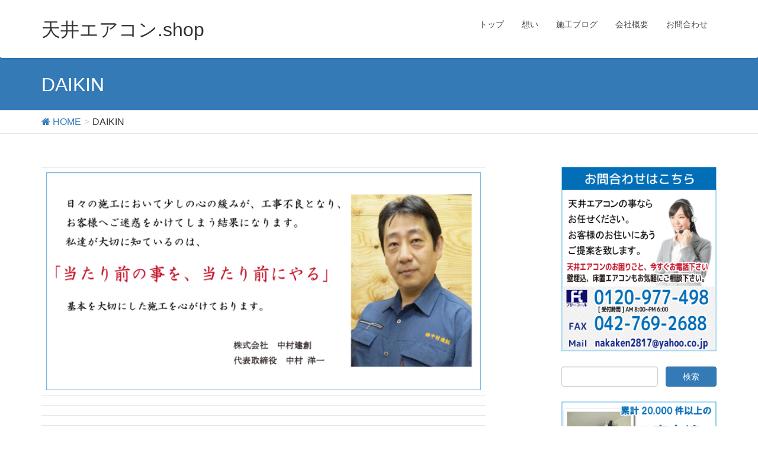

--- FILE ---
content_type: text/html; charset=UTF-8
request_url: http://xn--cckl8a9rx12khjn.shop/daikin/
body_size: 6756
content:
<!DOCTYPE html>
<html lang="ja">
<head>
<meta charset="utf-8">
<meta http-equiv="X-UA-Compatible" content="IE=edge">
<meta name="viewport" content="width=device-width, initial-scale=1">
<title>ダイキン製｜天井エアコン｜ハウジングエアコン</title>

<!-- All in One SEO Pack 2.3.13.2 by Michael Torbert of Semper Fi Web Design[186,213] -->
<meta name="description"  content="ダイキン製天井エアコン製品と工事のご紹介です。工事費用はお得なコミコミ価格、出張料金、既存機器の撤去処分費、工事料金をすべて含んだお値段です。さらに施工10年保証付き！" />

<meta name="keywords"  content="ダイキン,天井エアコン,ハウジングエアコン" />

<link rel="canonical" href="https://xn--cckl8a9rx12khjn.shop/daikin/" />
			<script>
			(function(i,s,o,g,r,a,m){i['GoogleAnalyticsObject']=r;i[r]=i[r]||function(){
			(i[r].q=i[r].q||[]).push(arguments)},i[r].l=1*new Date();a=s.createElement(o),
			m=s.getElementsByTagName(o)[0];a.async=1;a.src=g;m.parentNode.insertBefore(a,m)
			})(window,document,'script','//www.google-analytics.com/analytics.js','ga');

			ga('create', 'UA-110932639-1', 'auto');
			
			ga('send', 'pageview');
			</script>
<!-- /all in one seo pack -->
<link rel='dns-prefetch' href='//oss.maxcdn.com' />
<link rel='dns-prefetch' href='//s.w.org' />
<link rel="alternate" type="application/rss+xml" title="天井エアコン.shop &raquo; フィード" href="https://xn--cckl8a9rx12khjn.shop/feed/" />
<link rel="alternate" type="application/rss+xml" title="天井エアコン.shop &raquo; コメントフィード" href="https://xn--cckl8a9rx12khjn.shop/comments/feed/" />
<meta name="description" content="&nbsp;​​&nbsp;&nbsp; " /><style type="text/css">.color_key_bg,.color_key_bg_hover:hover{background-color: #337ab7;}.color_key_txt,.color_key_txt_hover:hover{color: #337ab7;}.color_key_border,.color_key_border_hover:hover{border-color: #337ab7;}.color_key_dark_bg,.color_key_dark_bg_hover:hover{background-color: #2e6da4;}.color_key_dark_txt,.color_key_dark_txt_hover:hover{color: #2e6da4;}.color_key_dark_border,.color_key_dark_border_hover:hover{border-color: #2e6da4;}</style>
		<script type="text/javascript">
			window._wpemojiSettings = {"baseUrl":"https:\/\/s.w.org\/images\/core\/emoji\/2.2.1\/72x72\/","ext":".png","svgUrl":"https:\/\/s.w.org\/images\/core\/emoji\/2.2.1\/svg\/","svgExt":".svg","source":{"concatemoji":"http:\/\/xn--cckl8a9rx12khjn.shop\/wp-includes\/js\/wp-emoji-release.min.js?ver=4.7.29"}};
			!function(t,a,e){var r,n,i,o=a.createElement("canvas"),l=o.getContext&&o.getContext("2d");function c(t){var e=a.createElement("script");e.src=t,e.defer=e.type="text/javascript",a.getElementsByTagName("head")[0].appendChild(e)}for(i=Array("flag","emoji4"),e.supports={everything:!0,everythingExceptFlag:!0},n=0;n<i.length;n++)e.supports[i[n]]=function(t){var e,a=String.fromCharCode;if(!l||!l.fillText)return!1;switch(l.clearRect(0,0,o.width,o.height),l.textBaseline="top",l.font="600 32px Arial",t){case"flag":return(l.fillText(a(55356,56826,55356,56819),0,0),o.toDataURL().length<3e3)?!1:(l.clearRect(0,0,o.width,o.height),l.fillText(a(55356,57331,65039,8205,55356,57096),0,0),e=o.toDataURL(),l.clearRect(0,0,o.width,o.height),l.fillText(a(55356,57331,55356,57096),0,0),e!==o.toDataURL());case"emoji4":return l.fillText(a(55357,56425,55356,57341,8205,55357,56507),0,0),e=o.toDataURL(),l.clearRect(0,0,o.width,o.height),l.fillText(a(55357,56425,55356,57341,55357,56507),0,0),e!==o.toDataURL()}return!1}(i[n]),e.supports.everything=e.supports.everything&&e.supports[i[n]],"flag"!==i[n]&&(e.supports.everythingExceptFlag=e.supports.everythingExceptFlag&&e.supports[i[n]]);e.supports.everythingExceptFlag=e.supports.everythingExceptFlag&&!e.supports.flag,e.DOMReady=!1,e.readyCallback=function(){e.DOMReady=!0},e.supports.everything||(r=function(){e.readyCallback()},a.addEventListener?(a.addEventListener("DOMContentLoaded",r,!1),t.addEventListener("load",r,!1)):(t.attachEvent("onload",r),a.attachEvent("onreadystatechange",function(){"complete"===a.readyState&&e.readyCallback()})),(r=e.source||{}).concatemoji?c(r.concatemoji):r.wpemoji&&r.twemoji&&(c(r.twemoji),c(r.wpemoji)))}(window,document,window._wpemojiSettings);
		</script>
		<style type="text/css">
img.wp-smiley,
img.emoji {
	display: inline !important;
	border: none !important;
	box-shadow: none !important;
	height: 1em !important;
	width: 1em !important;
	margin: 0 .07em !important;
	vertical-align: -0.1em !important;
	background: none !important;
	padding: 0 !important;
}
</style>
<link rel='stylesheet' id='contact-form-7-css'  href='http://xn--cckl8a9rx12khjn.shop/wp-content/plugins/contact-form-7/includes/css/styles.css?ver=4.7' type='text/css' media='all' />
<link rel='stylesheet' id='vkExUnit_common_style-css'  href='http://xn--cckl8a9rx12khjn.shop/wp-content/plugins/vk-all-in-one-expansion-unit/css/vkExUnit_style.css?ver=5.3.5' type='text/css' media='all' />
<link rel='stylesheet' id='font-awesome-css'  href='http://xn--cckl8a9rx12khjn.shop/wp-content/themes/lightning/library/font-awesome/4.6.1/css/font-awesome.min.css?ver=4.6.1' type='text/css' media='all' />
<link rel='stylesheet' id='lightning-design-style-css'  href='http://xn--cckl8a9rx12khjn.shop/wp-content/themes/lightning/design_skin/origin/css/style.css?ver=3.0.2' type='text/css' media='all' />
<link rel='stylesheet' id='lightning-theme-style-css'  href='http://xn--cckl8a9rx12khjn.shop/wp-content/themes/lightning/style.css?ver=3.0.2' type='text/css' media='all' />
<script type='text/javascript' src='http://xn--cckl8a9rx12khjn.shop/wp-includes/js/jquery/jquery.js?ver=1.12.4'></script>
<script type='text/javascript' src='http://xn--cckl8a9rx12khjn.shop/wp-includes/js/jquery/jquery-migrate.min.js?ver=1.4.1'></script>
<!--[if lt IE 9]>
<script type='text/javascript' src='//oss.maxcdn.com/html5shiv/3.7.2/html5shiv.min.js?ver=4.7.29'></script>
<![endif]-->
<!--[if lt IE 9]>
<script type='text/javascript' src='//oss.maxcdn.com/respond/1.4.2/respond.min.js?ver=4.7.29'></script>
<![endif]-->
<script type='text/javascript' src='http://xn--cckl8a9rx12khjn.shop/wp-content/themes/lightning/js/all_in_header_fixed.min.js?ver=3.0.2'></script>
<link rel='https://api.w.org/' href='https://xn--cckl8a9rx12khjn.shop/wp-json/' />
<link rel="EditURI" type="application/rsd+xml" title="RSD" href="https://xn--cckl8a9rx12khjn.shop/xmlrpc.php?rsd" />
<link rel="wlwmanifest" type="application/wlwmanifest+xml" href="http://xn--cckl8a9rx12khjn.shop/wp-includes/wlwmanifest.xml" /> 
<meta name="generator" content="WordPress 4.7.29" />
<link rel='shortlink' href='https://xn--cckl8a9rx12khjn.shop/?p=60' />
<link rel="alternate" type="application/json+oembed" href="https://xn--cckl8a9rx12khjn.shop/wp-json/oembed/1.0/embed?url=https%3A%2F%2Fxn--cckl8a9rx12khjn.shop%2Fdaikin%2F" />
<link rel="alternate" type="text/xml+oembed" href="https://xn--cckl8a9rx12khjn.shop/wp-json/oembed/1.0/embed?url=https%3A%2F%2Fxn--cckl8a9rx12khjn.shop%2Fdaikin%2F&#038;format=xml" />
<!-- [ VK All in one Expansion Unit OGP ] -->
<meta property="og:site_name" content="天井エアコン.shop" />
<meta property="og:url" content="https://xn--cckl8a9rx12khjn.shop/daikin/" />
<meta property="og:title" content="DAIKIN | 天井エアコン.shop" />
<meta property="og:description" content="&nbsp;​​&nbsp;&nbsp; " />
<meta property="og:type" content="article" />
<!-- [ / VK All in one Expansion Unit OGP ] -->

</head>
<body class="page-template-default page page-id-60 headfix header_height_changer">
<header class="navbar siteHeader">
        <div class="container siteHeadContainer">
        <div class="navbar-header">
            <h1 class="navbar-brand siteHeader_logo">
            <a href="https://xn--cckl8a9rx12khjn.shop/"><span>
            天井エアコン.shop            </span></a>
            </h1>
                                      <a href="#" class="btn btn-default menuBtn menuClose menuBtn_left" id="menuBtn"><i class="fa fa-bars" aria-hidden="true"></i></a>
                    </div>

        <div id="gMenu_outer" class="gMenu_outer"><nav class="menu-%e3%83%98%e3%83%83%e3%83%80%e3%83%bcnavi-container"><ul id="menu-%e3%83%98%e3%83%83%e3%83%80%e3%83%bcnavi" class="menu nav gMenu"><li id="menu-item-82" class="menu-item menu-item-type-post_type menu-item-object-page menu-item-home"><a href="https://xn--cckl8a9rx12khjn.shop/"><strong class="gMenu_name">トップ</strong></a></li>
<li id="menu-item-81" class="menu-item menu-item-type-post_type menu-item-object-page"><a href="https://xn--cckl8a9rx12khjn.shop/%e6%83%b3%e3%81%84/"><strong class="gMenu_name">想い</strong></a></li>
<li id="menu-item-80" class="menu-item menu-item-type-post_type menu-item-object-page"><a href="https://xn--cckl8a9rx12khjn.shop/%e6%96%bd%e5%b7%a5%e3%83%96%e3%83%ad%e3%82%b0/"><strong class="gMenu_name">施工ブログ</strong></a></li>
<li id="menu-item-79" class="menu-item menu-item-type-post_type menu-item-object-page"><a href="https://xn--cckl8a9rx12khjn.shop/%e4%bc%9a%e7%a4%be%e6%a6%82%e8%a6%81/"><strong class="gMenu_name">会社概要</strong></a></li>
<li id="menu-item-83" class="menu-item menu-item-type-post_type menu-item-object-page"><a href="https://xn--cckl8a9rx12khjn.shop/%e3%81%8a%e5%95%8f%e5%90%88%e3%82%8f%e3%81%9b/"><strong class="gMenu_name">お問合わせ</strong></a></li>
</ul></nav></div>    </div>
    </header>

<div class="section page-header"><div class="container"><div class="row"><div class="col-md-12">
<h1 class="page-header_pageTitle">
DAIKIN</h1>
</div></div></div></div><!-- [ /.page-header ] -->
<!-- [ .breadSection ] -->
<div class="section breadSection">
<div class="container">
<div class="row">
<ol class="breadcrumb" itemtype="http://schema.org/BreadcrumbList"><li id="panHome" itemprop="itemListElement" itemscope itemtype="http://schema.org/ListItem"><a itemprop="item" href="https://xn--cckl8a9rx12khjn.shop/"><span itemprop="name"><i class="fa fa-home"></i> HOME</span></a></li><li><span>DAIKIN</span></li></ol>
</div>
</div>
</div>
<!-- [ /.breadSection ] -->
<div class="section siteContent">
<div class="container">
<div class="row">

<div class="col-md-8 mainSection" id="main" role="main">

    
    <div id="post-60" class="post-60 page type-page status-publish hentry">
        <div class="entry-body">
    <div>
<table style="width: 100%;" border="0" cellspacing="1" cellpadding="0">
<tbody>
<tr>
<td><img class="alignnone wp-image-136 size-full" src="https://xn--cckl8a9rx12khjn.shop/wp-content/uploads/2017/05/-2-e1669714604814.png" alt="当たり前の事を当たり前に" width="802" height="402" /></td>
</tr>
<tr>
<td></td>
</tr>
<tr>
<td></td>
</tr>
<tr>
<td></td>
</tr>
<tr>
<td></td>
</tr>
<tr>
<td></td>
</tr>
<tr>
<td><img class="alignnone size-full wp-image-413" src="http://xn--cckl8a1c6h4cwc.shop/wp-content/uploads/2017/04/ダイキン製品1ｰ1.png" alt="" width="264" height="75" /></td>
</tr>
<tr>
<td><img class="alignnone size-full wp-image-153" src="http://xn--cckl8a9rx12khjn.shop/wp-content/uploads/2017/05/ダイキンハウジングエアコントップ-1.png" alt="" width="800" height="298" srcset="https://xn--cckl8a9rx12khjn.shop/wp-content/uploads/2017/05/ダイキンハウジングエアコントップ-1.png 802w, https://xn--cckl8a9rx12khjn.shop/wp-content/uploads/2017/05/ダイキンハウジングエアコントップ-1-300x111.png 300w, https://xn--cckl8a9rx12khjn.shop/wp-content/uploads/2017/05/ダイキンハウジングエアコントップ-1-768x285.png 768w" sizes="(max-width: 800px) 100vw, 800px" /></td>
</tr>
</tbody>
</table>
</div>
<div>
<table style="width: 100%;" border="0" cellspacing="1" cellpadding="0">
<tbody>
<tr>
<td></td>
</tr>
<tr>
<td><img class="alignnone size-full wp-image-369" src="http://xn--cckl8a9rx12khjn.shop/wp-content/uploads/2017/05/ダイキンハウジングエアコンバナー一方向-1.png" alt="" width="802" height="89" srcset="https://xn--cckl8a9rx12khjn.shop/wp-content/uploads/2017/05/ダイキンハウジングエアコンバナー一方向-1.png 802w, https://xn--cckl8a9rx12khjn.shop/wp-content/uploads/2017/05/ダイキンハウジングエアコンバナー一方向-1-300x33.png 300w, https://xn--cckl8a9rx12khjn.shop/wp-content/uploads/2017/05/ダイキンハウジングエアコンバナー一方向-1-768x85.png 768w" sizes="(max-width: 802px) 100vw, 802px" /></p>
<p>&nbsp;</td>
</tr>
</tbody>
</table>
</div>
<div>
<p>​​</p>
<table style="width: 100%;" border="0" cellspacing="1" cellpadding="0">
<tbody>
<tr>
<td style="width: 33%;"><img class="alignnone size-full wp-image-892" src="https://xn--cckl8a9rx12khjn.shop/wp-content/uploads/2024/11/ダイキン新型番天2.8kw70OFF-税込み　サイズ調2.gif" alt="" width="250" height="490" /></td>
<td style="width: 33%;"><img class="alignnone size-full wp-image-900" src="https://xn--cckl8a9rx12khjn.shop/wp-content/uploads/2024/11/ダイキン新型番天3.6kw70OFF-税込み　サイズ調2.gif" alt="" width="250" height="490" /></td>
<td style="width: 33%;"><img class="alignnone size-full wp-image-902" src="https://xn--cckl8a9rx12khjn.shop/wp-content/uploads/2024/11/ダイキン新型番天4.0kw70OFF-税込み　サイズ調2.gif" alt="" width="250" height="490" /></td>
</tr>
<tr>
<td style="width: 33%;"></td>
<td style="width: 33%;"></td>
<td style="width: 33%;"></td>
</tr>
<tr>
<td style="width: 33%;"><img class="alignnone size-full wp-image-895" src="https://xn--cckl8a9rx12khjn.shop/wp-content/uploads/2024/11/ダイキン新型番天5.0kw70OFF-税込み　サイズ調2.gif" alt="" width="250" height="490" /></td>
<td style="width: 33%;"><img class="alignnone size-full wp-image-896" src="https://xn--cckl8a9rx12khjn.shop/wp-content/uploads/2024/11/ダイキン新型番天5.6kw70OFF-税込み　サイズ調2.gif" alt="" width="250" height="490" /></td>
<td style="width: 33%;"><img class="alignnone size-full wp-image-897" src="https://xn--cckl8a9rx12khjn.shop/wp-content/uploads/2024/11/ダイキン新型番天6.3kw70OFF-税込み　サイズ調2.gif" alt="" width="250" height="490" /></td>
</tr>
<tr>
<td style="width: 99%;" colspan="3">&nbsp;</p>
<p>&nbsp;</p>
<p><img class="alignnone size-full wp-image-171" src="http://xn--cckl8a9rx12khjn.shop/wp-content/uploads/2017/05/ハウジングエアコンバナー1ｰ1.png" alt="" width="802" height="307" srcset="https://xn--cckl8a9rx12khjn.shop/wp-content/uploads/2017/05/ハウジングエアコンバナー1ｰ1.png 802w, https://xn--cckl8a9rx12khjn.shop/wp-content/uploads/2017/05/ハウジングエアコンバナー1ｰ1-300x115.png 300w, https://xn--cckl8a9rx12khjn.shop/wp-content/uploads/2017/05/ハウジングエアコンバナー1ｰ1-768x294.png 768w" sizes="(max-width: 802px) 100vw, 802px" /></td>
</tr>
<tr>
<td style="width: 33%;"></td>
<td style="width: 33%;"></td>
<td style="width: 33%;"></td>
</tr>
<tr>
<td style="width: 99%;" colspan="3"><img class="alignnone size-full wp-image-370" src="http://xn--cckl8a9rx12khjn.shop/wp-content/uploads/2017/05/ダイキンハウジングエアコンバナー1床置.png" alt="" width="802" height="89" srcset="https://xn--cckl8a9rx12khjn.shop/wp-content/uploads/2017/05/ダイキンハウジングエアコンバナー1床置.png 802w, https://xn--cckl8a9rx12khjn.shop/wp-content/uploads/2017/05/ダイキンハウジングエアコンバナー1床置-300x33.png 300w, https://xn--cckl8a9rx12khjn.shop/wp-content/uploads/2017/05/ダイキンハウジングエアコンバナー1床置-768x85.png 768w" sizes="(max-width: 802px) 100vw, 802px" /></td>
</tr>
<tr>
<td style="width: 33%;"></td>
<td style="width: 33%;"></td>
<td style="width: 33%;"></td>
</tr>
<tr>
<td style="width: 33%;"><img class="alignnone size-full wp-image-898" src="https://xn--cckl8a9rx12khjn.shop/wp-content/uploads/2024/11/ダイキン新型番床置2.8kw70OFF-税込み１.gif" alt="" width="250" height="520" /></td>
<td style="width: 33%;"><img class="alignnone size-full wp-image-888" src="https://xn--cckl8a9rx12khjn.shop/wp-content/uploads/2024/11/ダイキン新型番床置3.6kw70OFF-税込み.gif" alt="" width="250" height="520" /></td>
<td style="width: 33%;"><img class="alignnone size-full wp-image-889" src="https://xn--cckl8a9rx12khjn.shop/wp-content/uploads/2024/11/ダイキン新型番床置4.0kw70OFF-税込み.gif" alt="" width="250" height="520" /></td>
</tr>
<tr>
<td style="width: 33%;"></td>
<td style="width: 33%;"></td>
<td style="width: 33%;"></td>
</tr>
<tr>
<td style="width: 33%;"><img class="alignnone size-full wp-image-890" src="https://xn--cckl8a9rx12khjn.shop/wp-content/uploads/2024/11/ダイキン新型番床置5.0kw70OFF-税込み.gif" alt="" width="250" height="520" /></td>
<td style="width: 33%;"><img class="alignnone size-full wp-image-891" src="https://xn--cckl8a9rx12khjn.shop/wp-content/uploads/2024/11/ダイキン新型番床置5.6kw70OFF-税込み.gif" alt="" width="250" height="520" /></td>
<td style="width: 33%;"></td>
</tr>
</tbody>
</table>
</div>
<div>
<table style="width: 100%;" border="0" cellspacing="1" cellpadding="0">
<tbody>
<tr>
<td> <img class="alignnone size-full wp-image-171" src="http://xn--cckl8a9rx12khjn.shop/wp-content/uploads/2017/05/ハウジングエアコンバナー1ｰ1.png" alt="" width="802" height="307" srcset="https://xn--cckl8a9rx12khjn.shop/wp-content/uploads/2017/05/ハウジングエアコンバナー1ｰ1.png 802w, https://xn--cckl8a9rx12khjn.shop/wp-content/uploads/2017/05/ハウジングエアコンバナー1ｰ1-300x115.png 300w, https://xn--cckl8a9rx12khjn.shop/wp-content/uploads/2017/05/ハウジングエアコンバナー1ｰ1-768x294.png 768w" sizes="(max-width: 802px) 100vw, 802px" /></td>
</tr>
<tr>
<td><img class="alignnone size-full wp-image-702" src="https://xn--cckl8a9rx12khjn.shop/wp-content/uploads/2020/01/-e1578211979392.png" alt="" width="800" height="401" /></td>
</tr>
<tr>
<td><a href="https://xn--cckl8a9rx12khjn.shop/お問合わせ/"><img class="alignnone size-full wp-image-705" src="https://xn--cckl8a9rx12khjn.shop/wp-content/uploads/2020/01/6ハウジング-e1578212008749.png" alt="" width="800" height="255" /></a></td>
</tr>
</tbody>
</table>
</div>
<div class="veu_socialSet veu_contentAddSection"><script>window.twttr=(function(d,s,id){var js,fjs=d.getElementsByTagName(s)[0],t=window.twttr||{};if(d.getElementById(id))return t;js=d.createElement(s);js.id=id;js.src="https://platform.twitter.com/widgets.js";fjs.parentNode.insertBefore(js,fjs);t._e=[];t.ready=function(f){t._e.push(f);};return t;}(document,"script","twitter-wjs"));</script><ul><li class="sb_facebook sb_icon"><a href="//www.facebook.com/sharer.php?src=bm&u=https://xn--cckl8a9rx12khjn.shop/daikin/&amp;t=DAIKIN+%7C+%E5%A4%A9%E4%BA%95%E3%82%A8%E3%82%A2%E3%82%B3%E3%83%B3.shop" target="_blank" onclick="window.open(this.href,'FBwindow','width=650,height=450,menubar=no,toolbar=no,scrollbars=yes');return false;"><span class="vk_icon_w_r_sns_fb icon_sns"></span><span class="sns_txt">Facebook</span><span class="veu_count_sns_fb"></span></a></li><li class="sb_twitter sb_icon"><a href="//twitter.com/intent/tweet?url=https://xn--cckl8a9rx12khjn.shop/daikin/&amp;text=DAIKIN+%7C+%E5%A4%A9%E4%BA%95%E3%82%A8%E3%82%A2%E3%82%B3%E3%83%B3.shop" target="_blank" onclick="window.open(this.href,'Twitterwindow','width=650,height=450,menubar=no,toolbar=no,scrollbars=yes');return false;" ><span class="vk_icon_w_r_sns_twitter icon_sns"></span><span class="sns_txt">twitter</span></a></li><li class="sb_hatena sb_icon"><a href="//b.hatena.ne.jp/add?mode=confirm&url=https://xn--cckl8a9rx12khjn.shop/daikin/&amp;title=DAIKIN+%7C+%E5%A4%A9%E4%BA%95%E3%82%A8%E3%82%A2%E3%82%B3%E3%83%B3.shop" target="_blank" onclick="window.open(this.href,'Hatenawindow','width=650,height=450,menubar=no,toolbar=no,scrollbars=yes');return false;"><span class="vk_icon_w_r_sns_hatena icon_sns"></span><span class="sns_txt">Hatena</span><span class="veu_count_sns_hb"></span></a></li><li class="sb_pocket sb_icon"><a href="//getpocket.com/edit?url=https://xn--cckl8a9rx12khjn.shop/daikin/&title=DAIKIN+%7C+%E5%A4%A9%E4%BA%95%E3%82%A8%E3%82%A2%E3%82%B3%E3%83%B3.shop" target="_blank" onclick="window.open(this.href,'Pokcetwindow','width=650,height=450,menubar=no,toolbar=no,scrollbars=yes');return false;"><i class="fa fa-get-pocket" aria-hidden="true"></i><span class="sns_txt">Pocket</span><span class="veu_count_sns_pocket"></span></a></li></ul></div><!-- [ /.socialSet ] -->    </div>
	    </div><!-- [ /#post-60 ] -->

	
</div><!-- [ /.mainSection ] -->

<div class="col-md-3 col-md-offset-1 subSection">
<aside class="widget widget_vkexunit_banner" id="vkexunit_banner-11"><img src="https://xn--cckl8a9rx12khjn.shop/wp-content/uploads/2017/05/サイドお問合わせ天井２.png" alt="" /></aside><aside class="widget widget_search" id="search-3"><form role="search" method="get" id="searchform" class="searchform" action="https://xn--cckl8a9rx12khjn.shop/">
				<div>
					<label class="screen-reader-text" for="s">検索:</label>
					<input type="text" value="" name="s" id="s" />
					<input type="submit" id="searchsubmit" value="検索" />
				</div>
			</form></aside><aside class="widget widget_vkexunit_banner" id="vkexunit_banner-12"><a href="http://xn--cckl8a9rx12khjn.shop/施工ブログ/" ><img src="https://xn--cckl8a9rx12khjn.shop/wp-content/uploads/2017/05/工事実績２-1.png" alt="" /></a></aside><aside class="widget widget_vkexunit_banner" id="vkexunit_banner-10"><a href="http://xn--cckl8a9rx12khjn.shop/お客様の声/" ><img src="https://xn--cckl8a9rx12khjn.shop/wp-content/uploads/2017/05/お客様の声１.png" alt="" /></a></aside><aside class="widget widget_vkexunit_banner" id="vkexunit_banner-13"><img src="https://xn--cckl8a9rx12khjn.shop/wp-content/uploads/2017/05/取扱メーカ1-2ai.png" alt="" /></aside><aside class="widget widget_vkexunit_banner" id="vkexunit_banner-9"><a href="http://xn--cckl8a9rx12khjn.shop/工事地域/" ><img src="https://xn--cckl8a9rx12khjn.shop/wp-content/uploads/2017/05/工事地域２.png" alt="" /></a></aside><aside class="widget widget_vkexunit_banner" id="vkexunit_banner-8"><a href="http://xn--cckl8a9rx12khjn.shop/想い/" ><img src="https://xn--cckl8a9rx12khjn.shop/wp-content/uploads/2017/05/中村建創の想い１ｰ2.png" alt="" /></a></aside>		<aside class="widget widget_recent_entries" id="recent-posts-3">		<h1 class="widget-title subSection-title">最近の投稿</h1>		<ul>
					<li>
				<a href="https://xn--cckl8a9rx12khjn.shop/731/">ハウジングエアコン ダイキン S50RCV 交換工事（中央区）施工事例</a>
						</li>
					<li>
				<a href="https://xn--cckl8a9rx12khjn.shop/674/">横浜市泉区　三菱天井埋込1方向 MLZ-GX4017AS</a>
						</li>
					<li>
				<a href="https://xn--cckl8a9rx12khjn.shop/664/">神奈川県藤沢市　天井埋込形1方向　ハウジングエアコン　S36RCV　交換工事の施工事例です。</a>
						</li>
					<li>
				<a href="https://xn--cckl8a9rx12khjn.shop/653/">横浜市神奈川区　天井埋込形1方向　ハウジングエアコン　ダイキン　S28RCV　交換工事を行ないました。</a>
						</li>
					<li>
				<a href="https://xn--cckl8a9rx12khjn.shop/622/">天井埋込形1方向 ハウジングエアコン ダイキン S50RCV ＋ワイドパネル　交換工事（世田谷区）施工事例です。</a>
						</li>
				</ul>
		</aside>		</div><!-- [ /.subSection ] -->

</div><!-- [ /.row ] -->
</div><!-- [ /.container ] -->
</div><!-- [ /.siteContent ] -->


<footer class="section siteFooter">
    <div class="footerMenu">
       <div class="container">
            <nav class="menu-%e3%83%95%e3%83%83%e3%82%bf%e3%83%bcnavi-container"><ul id="menu-%e3%83%95%e3%83%83%e3%82%bf%e3%83%bcnavi" class="menu nav"><li id="menu-item-248" class="menu-item menu-item-type-post_type menu-item-object-page menu-item-home menu-item-248"><a href="https://xn--cckl8a9rx12khjn.shop/">トップ</a></li>
<li id="menu-item-247" class="menu-item menu-item-type-post_type menu-item-object-page menu-item-247"><a href="https://xn--cckl8a9rx12khjn.shop/%e6%83%b3%e3%81%84/">想い</a></li>
<li id="menu-item-246" class="menu-item menu-item-type-post_type menu-item-object-page menu-item-246"><a href="https://xn--cckl8a9rx12khjn.shop/%e6%96%bd%e5%b7%a5%e3%83%96%e3%83%ad%e3%82%b0/">施工ブログ</a></li>
<li id="menu-item-244" class="menu-item menu-item-type-post_type menu-item-object-page menu-item-244"><a href="https://xn--cckl8a9rx12khjn.shop/%e4%bc%9a%e7%a4%be%e6%a6%82%e8%a6%81/">会社概要</a></li>
<li id="menu-item-251" class="menu-item menu-item-type-post_type menu-item-object-page menu-item-251"><a href="https://xn--cckl8a9rx12khjn.shop/%e3%81%8a%e5%95%8f%e5%90%88%e3%82%8f%e3%81%9b/">お問合わせ</a></li>
</ul></nav>        </div>
    </div>
    <div class="container sectionBox">
        <div class="row ">
            <div class="col-md-4"><aside class="widget widget_text" id="text-3">			<div class="textwidget">｢ 天井エアコンの事ならお任せください。｣</div>
		</aside><aside class="widget widget_text" id="text-5">			<div class="textwidget">株式会社　中村建創</div>
		</aside><aside class="widget widget_text" id="text-4">			<div class="textwidget">〒252ｰ0206</div>
		</aside><aside class="widget widget_text" id="text-6">			<div class="textwidget">神奈川県相模原市中央区淵野辺2ｰ28ｰ17</div>
		</aside><aside class="widget widget_text" id="text-7">			<div class="textwidget">営業時間　8:00~19:00（土日営業中）</div>
		</aside><aside class="widget widget_text" id="text-2">			<div class="textwidget">TEL　042ｰ812ｰ6282
FAX　042-769-2688</div>
		</aside></div><div class="col-md-4"></div><div class="col-md-4"></div>        </div>
    </div>
    <div class="sectionBox copySection">
        <div class="row">
            <div class="col-md-12 text-center">
            <p>Copyright &copy; 天井エアコン.shop All Rights Reserved.</p><p>Powered by <a href="https://wordpress.org/">WordPress</a> with <a href="https://lightning.nagoya" target="_blank" title="Free WordPress Theme Lightning"> Lightning Theme</a> &amp; <a href="https://ex-unit.nagoya" target="_blank">VK All in One Expansion Unit</a> by <a href="//www.vektor-inc.co.jp" target="_blank">Vektor,Inc.</a> technology.</p>            </div>
        </div>
    </div>
</footer>
<div id="fb-root"></div>
<script>(function(d, s, id) {
	var js, fjs = d.getElementsByTagName(s)[0];
	if (d.getElementById(id)) return;
	js = d.createElement(s); js.id = id;
	js.src = "//connect.facebook.net/ja_JP/sdk.js#xfbml=1&version=v2.9&appId=";
	fjs.parentNode.insertBefore(js, fjs);
}(document, 'script', 'facebook-jssdk'));</script>
	<script type='text/javascript' src='http://xn--cckl8a9rx12khjn.shop/wp-content/plugins/contact-form-7/includes/js/jquery.form.min.js?ver=3.51.0-2014.06.20'></script>
<script type='text/javascript'>
/* <![CDATA[ */
var _wpcf7 = {"recaptcha":{"messages":{"empty":"\u3042\u306a\u305f\u304c\u30ed\u30dc\u30c3\u30c8\u3067\u306f\u306a\u3044\u3053\u3068\u3092\u8a3c\u660e\u3057\u3066\u304f\u3060\u3055\u3044\u3002"}}};
/* ]]> */
</script>
<script type='text/javascript' src='http://xn--cckl8a9rx12khjn.shop/wp-content/plugins/contact-form-7/includes/js/scripts.js?ver=4.7'></script>
<script type='text/javascript' src='http://xn--cckl8a9rx12khjn.shop/wp-includes/js/wp-embed.min.js?ver=4.7.29'></script>
<script type='text/javascript'>
/* <![CDATA[ */
var vkExOpt = {"ajax_url":"https:\/\/xn--cckl8a9rx12khjn.shop\/wp-admin\/admin-ajax.php"};
/* ]]> */
</script>
<script type='text/javascript' src='http://xn--cckl8a9rx12khjn.shop/wp-content/plugins/vk-all-in-one-expansion-unit/js/all.min.js?ver=5.3.5'></script>
</body>
</html>

--- FILE ---
content_type: text/plain
request_url: https://www.google-analytics.com/j/collect?v=1&_v=j102&a=1362686437&t=pageview&_s=1&dl=http%3A%2F%2Fxn--cckl8a9rx12khjn.shop%2Fdaikin%2F&ul=en-us%40posix&dt=%E3%83%80%E3%82%A4%E3%82%AD%E3%83%B3%E8%A3%BD%EF%BD%9C%E5%A4%A9%E4%BA%95%E3%82%A8%E3%82%A2%E3%82%B3%E3%83%B3%EF%BD%9C%E3%83%8F%E3%82%A6%E3%82%B8%E3%83%B3%E3%82%B0%E3%82%A8%E3%82%A2%E3%82%B3%E3%83%B3&sr=1280x720&vp=1280x720&_u=IEBAAEABAAAAACAAI~&jid=1661607816&gjid=1866184633&cid=1568519964.1768715780&tid=UA-110932639-1&_gid=2125437571.1768715780&_r=1&_slc=1&z=1773066388
body_size: -287
content:
2,cG-YCL1HLF8VS

--- FILE ---
content_type: text/javascript
request_url: http://api.b.st-hatena.com/entry.count?url=http%3A%2F%2Fxn--cckl8a9rx12khjn.shop%2Fdaikin%2F&callback=jQuery11240036117518994434716_1768715779151&_=1768715779152
body_size: -81
content:
jQuery11240036117518994434716_1768715779151(0)